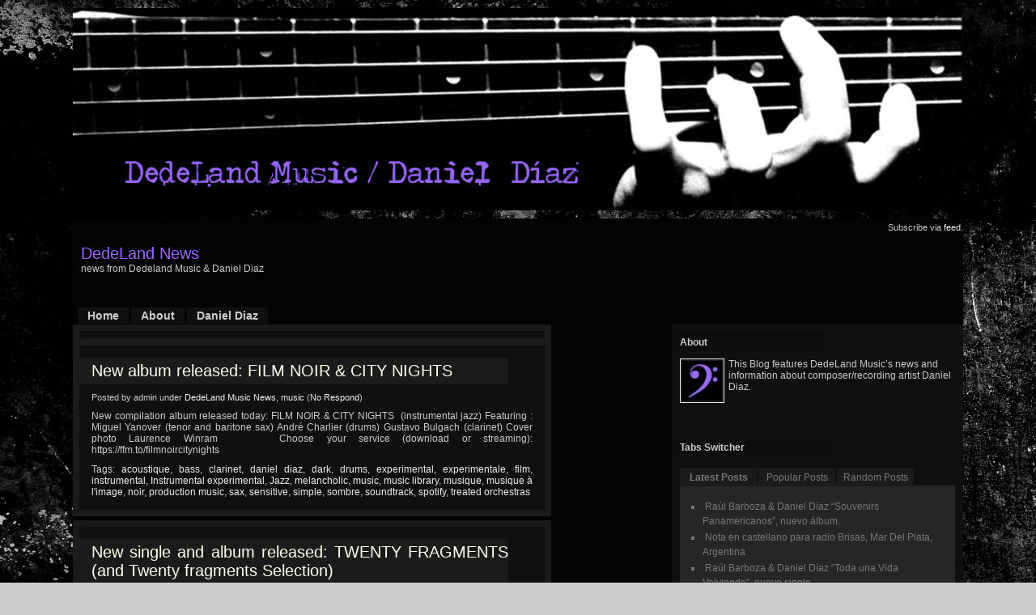

--- FILE ---
content_type: text/html; charset=UTF-8
request_url: http://blog.dedeland.com/tag/melancholic/
body_size: 61815
content:
<!DOCTYPE html PUBLIC "-//W3C//DTD XHTML 1.0 Transitional//EN" "http://www.w3.org/TR/xhtml1/DTD/xhtml1-transitional.dtd">
<html xmlns="http://www.w3.org/1999/xhtml">
<head profile="http://gmpg.org/xfn/11">
<meta http-equiv="Content-Type" content="text/html; charset=UTF-8" />
<title>  melancholic</title>
<meta name="generator" content="WordPress 4.9.3" /> <!-- leave this for stats -->
<link rel="stylesheet" href="http://blog.dedeland.com/wp-content/themes/maze/style.css" type="text/css" media="screen" />
<link rel="alternate" type="application/rss+xml" title="DedeLand News RSS Feed" href="http://blog.dedeland.com/feed/" />
<link rel="pingback" href="http://blog.dedeland.com/xmlrpc.php" />
<link rel="wlwmanifest" type="application/wlwmanifest+xml" href="http://blog.dedeland.com/wp-includes/wlwmanifest.xml" />
<link rel='dns-prefetch' href='//s.w.org' />
<link rel="alternate" type="application/rss+xml" title="DedeLand News &raquo; melancholic Tag Feed" href="http://blog.dedeland.com/tag/melancholic/feed/" />
		<script type="text/javascript">
			window._wpemojiSettings = {"baseUrl":"https:\/\/s.w.org\/images\/core\/emoji\/2.4\/72x72\/","ext":".png","svgUrl":"https:\/\/s.w.org\/images\/core\/emoji\/2.4\/svg\/","svgExt":".svg","source":{"concatemoji":"http:\/\/blog.dedeland.com\/wp-includes\/js\/wp-emoji-release.min.js?ver=4.9.3"}};
			!function(a,b,c){function d(a,b){var c=String.fromCharCode;l.clearRect(0,0,k.width,k.height),l.fillText(c.apply(this,a),0,0);var d=k.toDataURL();l.clearRect(0,0,k.width,k.height),l.fillText(c.apply(this,b),0,0);var e=k.toDataURL();return d===e}function e(a){var b;if(!l||!l.fillText)return!1;switch(l.textBaseline="top",l.font="600 32px Arial",a){case"flag":return!(b=d([55356,56826,55356,56819],[55356,56826,8203,55356,56819]))&&(b=d([55356,57332,56128,56423,56128,56418,56128,56421,56128,56430,56128,56423,56128,56447],[55356,57332,8203,56128,56423,8203,56128,56418,8203,56128,56421,8203,56128,56430,8203,56128,56423,8203,56128,56447]),!b);case"emoji":return b=d([55357,56692,8205,9792,65039],[55357,56692,8203,9792,65039]),!b}return!1}function f(a){var c=b.createElement("script");c.src=a,c.defer=c.type="text/javascript",b.getElementsByTagName("head")[0].appendChild(c)}var g,h,i,j,k=b.createElement("canvas"),l=k.getContext&&k.getContext("2d");for(j=Array("flag","emoji"),c.supports={everything:!0,everythingExceptFlag:!0},i=0;i<j.length;i++)c.supports[j[i]]=e(j[i]),c.supports.everything=c.supports.everything&&c.supports[j[i]],"flag"!==j[i]&&(c.supports.everythingExceptFlag=c.supports.everythingExceptFlag&&c.supports[j[i]]);c.supports.everythingExceptFlag=c.supports.everythingExceptFlag&&!c.supports.flag,c.DOMReady=!1,c.readyCallback=function(){c.DOMReady=!0},c.supports.everything||(h=function(){c.readyCallback()},b.addEventListener?(b.addEventListener("DOMContentLoaded",h,!1),a.addEventListener("load",h,!1)):(a.attachEvent("onload",h),b.attachEvent("onreadystatechange",function(){"complete"===b.readyState&&c.readyCallback()})),g=c.source||{},g.concatemoji?f(g.concatemoji):g.wpemoji&&g.twemoji&&(f(g.twemoji),f(g.wpemoji)))}(window,document,window._wpemojiSettings);
		</script>
		<style type="text/css">
img.wp-smiley,
img.emoji {
	display: inline !important;
	border: none !important;
	box-shadow: none !important;
	height: 1em !important;
	width: 1em !important;
	margin: 0 .07em !important;
	vertical-align: -0.1em !important;
	background: none !important;
	padding: 0 !important;
}
</style>
<link rel='stylesheet' id='fsb-image-css'  href='http://blog.dedeland.com/wp-content/plugins/simple-full-screen-background-image/includes/fullscreen-image.css?ver=4.9.3' type='text/css' media='all' />
<link rel='https://api.w.org/' href='http://blog.dedeland.com/wp-json/' />
<link rel="EditURI" type="application/rsd+xml" title="RSD" href="http://blog.dedeland.com/xmlrpc.php?rsd" />
<link rel="wlwmanifest" type="application/wlwmanifest+xml" href="http://blog.dedeland.com/wp-includes/wlwmanifest.xml" /> 
<meta name="generator" content="WordPress 4.9.3" />

<!-- Facebook Open Graph metatags added by WordPress plugin - Network Publisher. Get it at: http://wordpress.org/extend/plugins/network-publisher/ -->
<meta property="og:site_name" content="DedeLand News" />
<meta property="og:title" content="DedeLand News" />
<meta property="og:url" content="http://blog.dedeland.com" />
<meta property="og:description" content="news from Dedeland Music &amp;amp; Daniel Diaz" />
<meta property="og:type" content="website" />
<meta property="og:locale" content="en_us" />
<!-- End Facebook Open Graph metatags-->

<!-- Google Plus metatags added by WordPress plugin - Network Publisher. Get it at: http://wordpress.org/extend/plugins/network-publisher/ -->
<meta itemprop="name"  content="DedeLand News" />
<meta itemprop="description" content="news from Dedeland Music &amp;amp; Daniel Diaz" />
<meta itemprop="type" content="Article" />
<!-- End Google Plus metatags-->
<script type="text/javascript" src="http://blog.dedeland.com/wp-content/plugins/si-captcha-for-wordpress/captcha/si_captcha.js?ver=1769039308"></script>
<!-- begin SI CAPTCHA Anti-Spam - login/register form style -->
<style type="text/css">
.si_captcha_small { width:175px; height:45px; padding-top:10px; padding-bottom:10px; }
.si_captcha_large { width:250px; height:60px; padding-top:10px; padding-bottom:10px; }
img#si_image_com { border-style:none; margin:0; padding-right:5px; float:left; }
img#si_image_reg { border-style:none; margin:0; padding-right:5px; float:left; }
img#si_image_log { border-style:none; margin:0; padding-right:5px; float:left; }
img#si_image_side_login { border-style:none; margin:0; padding-right:5px; float:left; }
img#si_image_checkout { border-style:none; margin:0; padding-right:5px; float:left; }
img#si_image_jetpack { border-style:none; margin:0; padding-right:5px; float:left; }
img#si_image_bbpress_topic { border-style:none; margin:0; padding-right:5px; float:left; }
.si_captcha_refresh { border-style:none; margin:0; vertical-align:bottom; }
div#si_captcha_input { display:block; padding-top:15px; padding-bottom:5px; }
label#si_captcha_code_label { margin:0; }
input#si_captcha_code_input { width:65px; }
p#si_captcha_code_p { clear: left; padding-top:10px; }
.si-captcha-jetpack-error { color:#DC3232; }
</style>
<!-- end SI CAPTCHA Anti-Spam - login/register form style -->
<!--tab js-->
<script src="http://blog.dedeland.com/wp-content/themes/maze/js/TabbedPanels.js" type="text/javascript"></script>
<!--tab js end-->
</head>

<body>

<div class="headerbanner"><a href="http://www.dedeland.com" target="_blank"><img src="http://legacy.dedeland.com/images/banner%20DDL.jpg" width="1100" height="250"  /></a></div>

<div id="page">
<div id="container">
<!--function code-->
		<!--function code end-->

   

<div id="topmenu">

<div id="feed">
		<a href="http://blog.dedeland.com/feed/"></a> Subscribe via <a href="http://blog.dedeland.com/feed/">feed</a>.
</div>

</div>

    <div id="header">
<div id="title">
		<h1><a href="http://blog.dedeland.com/">DedeLand News</a></h1>
        <h2>news from Dedeland Music &amp; Daniel Diaz</h2>
</div>

	</div>

	<div id="menu">
		<ul>
		<li ><a href="http://blog.dedeland.com">Home</a></li>
        <li class="page_item page-item-2"><a href="http://blog.dedeland.com/about/">About</a></li>
<li class="page_item page-item-694"><a href="http://blog.dedeland.com/daniel-diaz/">Daniel Diaz</a></li>
		</ul>
	</div>


 	<div id="content">	   
	        <div class="arch">
		       </div>

				<div class="post" id="post-1509">

	<h2><a href="http://blog.dedeland.com/2020/10/new-album-released-film-noir-city-nights/" rel="bookmark" title="Permanent Link to New album released:  FILM NOIR &#038; CITY NIGHTS">New album released:  FILM NOIR &#038; CITY NIGHTS</a></h2>

	<div class="descr">
	
	Posted by admin under <a href="http://blog.dedeland.com/category/dedelandmusicnews/" rel="category tag">DedeLand Music News</a>, <a href="http://blog.dedeland.com/category/music/" rel="category tag">music</a> (<a href="http://blog.dedeland.com/2020/10/new-album-released-film-noir-city-nights/#respond">No Respond</a>)
    
    </div><!--end of #descr-->
    
		<div class="entry">

			<p>New compilation album released today: FILM NOIR &amp; CITY NIGHTS  (instrumental jazz) Featuring : Miguel Yanover (tenor and baritone sax) André Charlier (drums) Gustavo Bulgach (clarinet) Cover photo Laurence Winram &nbsp; &nbsp; Choose your service (download or streaming): https://ffm.to/filmnoircitynights &nbsp;</p>

		Tags: <a href="http://blog.dedeland.com/tag/acoustique/" rel="tag">acoustique</a>, <a href="http://blog.dedeland.com/tag/bass/" rel="tag">bass</a>, <a href="http://blog.dedeland.com/tag/clarinet/" rel="tag">clarinet</a>, <a href="http://blog.dedeland.com/tag/daniel-diaz/" rel="tag">daniel diaz</a>, <a href="http://blog.dedeland.com/tag/dark/" rel="tag">dark</a>, <a href="http://blog.dedeland.com/tag/drums/" rel="tag">drums</a>, <a href="http://blog.dedeland.com/tag/experimental/" rel="tag">experimental</a>, <a href="http://blog.dedeland.com/tag/experimentale/" rel="tag">experimentale</a>, <a href="http://blog.dedeland.com/tag/film/" rel="tag">film</a>, <a href="http://blog.dedeland.com/tag/instrumental/" rel="tag">instrumental</a>, <a href="http://blog.dedeland.com/tag/instrumental-experimental/" rel="tag">Instrumental experimental</a>, <a href="http://blog.dedeland.com/tag/jazz/" rel="tag">Jazz</a>, <a href="http://blog.dedeland.com/tag/melancholic/" rel="tag">melancholic</a>, <a href="http://blog.dedeland.com/tag/music/" rel="tag">music</a>, <a href="http://blog.dedeland.com/tag/music-library/" rel="tag">music library</a>, <a href="http://blog.dedeland.com/tag/musique/" rel="tag">musique</a>, <a href="http://blog.dedeland.com/tag/musique-a-limage/" rel="tag">musique à l'image</a>, <a href="http://blog.dedeland.com/tag/noir/" rel="tag">noir</a>, <a href="http://blog.dedeland.com/tag/production-music/" rel="tag">production music</a>, <a href="http://blog.dedeland.com/tag/sax/" rel="tag">sax</a>, <a href="http://blog.dedeland.com/tag/sensitive/" rel="tag">sensitive</a>, <a href="http://blog.dedeland.com/tag/simple/" rel="tag">simple</a>, <a href="http://blog.dedeland.com/tag/sombre/" rel="tag">sombre</a>, <a href="http://blog.dedeland.com/tag/soundtrack/" rel="tag">soundtrack</a>, <a href="http://blog.dedeland.com/tag/spotify/" rel="tag">spotify</a>, <a href="http://blog.dedeland.com/tag/treated-orchestras/" rel="tag">treated orchestras</a> 		
        </div><!--end of .entry-->
        

	</div><!--end of .post-->
    				<div class="post" id="post-1459">

	<h2><a href="http://blog.dedeland.com/2020/08/new-single-and-album-released-twenty-fragments-and-twenty-fragments-selection/" rel="bookmark" title="Permanent Link to New single and album released: TWENTY FRAGMENTS (and Twenty fragments Selection)">New single and album released: TWENTY FRAGMENTS (and Twenty fragments Selection)</a></h2>

	<div class="descr">
	
	Posted by admin under <a href="http://blog.dedeland.com/category/dedelandmusicnews/" rel="category tag">DedeLand Music News</a>, <a href="http://blog.dedeland.com/category/music/" rel="category tag">music</a> (<a href="http://blog.dedeland.com/2020/08/new-single-and-album-released-twenty-fragments-and-twenty-fragments-selection/#respond">No Respond</a>)
    
    </div><!--end of #descr-->
    
		<div class="entry">

			<p>New experimental-instrumental single released today: TWENTY FRAGMENTS (and Twenty fragments Selection)  (experimental acoustic) Choose your service (download or streaming): https://ffm.to/20fragments &nbsp; and Twenty fragments Selection (a single track with a mix of several fragments) &nbsp; &nbsp; Acoustic piano, charango, ronroco, fretless bass, treated orchestras, muted piano, soundscapes. &nbsp;</p>

		Tags: <a href="http://blog.dedeland.com/tag/20x20/" rel="tag">20x20</a>, <a href="http://blog.dedeland.com/tag/abstract/" rel="tag">abstract</a>, <a href="http://blog.dedeland.com/tag/acoustic-piano/" rel="tag">Acoustic piano</a>, <a href="http://blog.dedeland.com/tag/acoustique/" rel="tag">acoustique</a>, <a href="http://blog.dedeland.com/tag/argentina/" rel="tag">argentina</a>, <a href="http://blog.dedeland.com/tag/charango/" rel="tag">charango</a>, <a href="http://blog.dedeland.com/tag/daniel-diaz/" rel="tag">daniel diaz</a>, <a href="http://blog.dedeland.com/tag/dark/" rel="tag">dark</a>, <a href="http://blog.dedeland.com/tag/experimental/" rel="tag">experimental</a>, <a href="http://blog.dedeland.com/tag/experimentale/" rel="tag">experimentale</a>, <a href="http://blog.dedeland.com/tag/fretless-bass/" rel="tag">fretless bass</a>, <a href="http://blog.dedeland.com/tag/impresionista/" rel="tag">impresionista</a>, <a href="http://blog.dedeland.com/tag/impressionist/" rel="tag">impressionist</a>, <a href="http://blog.dedeland.com/tag/instrumental/" rel="tag">instrumental</a>, <a href="http://blog.dedeland.com/tag/instrumental-experimental/" rel="tag">Instrumental experimental</a>, <a href="http://blog.dedeland.com/tag/melancholic/" rel="tag">melancholic</a>, <a href="http://blog.dedeland.com/tag/music/" rel="tag">music</a>, <a href="http://blog.dedeland.com/tag/music-library/" rel="tag">music library</a>, <a href="http://blog.dedeland.com/tag/musique/" rel="tag">musique</a>, <a href="http://blog.dedeland.com/tag/musique-a-limage/" rel="tag">musique à l'image</a>, <a href="http://blog.dedeland.com/tag/neoclassical/" rel="tag">neoclassical</a>, <a href="http://blog.dedeland.com/tag/new-single/" rel="tag">new single</a>, <a href="http://blog.dedeland.com/tag/piano/" rel="tag">piano</a>, <a href="http://blog.dedeland.com/tag/pianos/" rel="tag">pianos</a>, <a href="http://blog.dedeland.com/tag/production-music/" rel="tag">production music</a>, <a href="http://blog.dedeland.com/tag/ronroco/" rel="tag">ronroco</a>, <a href="http://blog.dedeland.com/tag/sensitive/" rel="tag">sensitive</a>, <a href="http://blog.dedeland.com/tag/simple/" rel="tag">simple</a>, <a href="http://blog.dedeland.com/tag/sombre/" rel="tag">sombre</a>, <a href="http://blog.dedeland.com/tag/soundscapes/" rel="tag">soundscapes.</a>, <a href="http://blog.dedeland.com/tag/soundtrack/" rel="tag">soundtrack</a>, <a href="http://blog.dedeland.com/tag/spotify/" rel="tag">spotify</a>, <a href="http://blog.dedeland.com/tag/treated-orchestras/" rel="tag">treated orchestras</a> 		
        </div><!--end of .entry-->
        

	</div><!--end of .post-->
    				<div class="post" id="post-1453">

	<h2><a href="http://blog.dedeland.com/2020/08/new-single-released-proto-chanson-caverneuse-et-luisante-quasi-optimiste/" rel="bookmark" title="Permanent Link to New single released:  Proto-chanson caverneuse et luisante, quasi-optimiste">New single released:  Proto-chanson caverneuse et luisante, quasi-optimiste</a></h2>

	<div class="descr">
	
	Posted by admin under <a href="http://blog.dedeland.com/category/dedelandmusicnews/" rel="category tag">DedeLand Music News</a>, <a href="http://blog.dedeland.com/category/music/" rel="category tag">music</a> (<a href="http://blog.dedeland.com/2020/08/new-single-released-proto-chanson-caverneuse-et-luisante-quasi-optimiste/#respond">No Respond</a>)
    
    </div><!--end of #descr-->
    
		<div class="entry">

			<p>New experimental-instrumental single released today: Proto-chanson caverneuse et luisante, quasi-optimiste  (experimental acoustic) Choose your service (download or streaming): https://ffm.to/protochanson &nbsp; Acoustic piano, glass instruments, soundscapes. &nbsp;</p>

		Tags: <a href="http://blog.dedeland.com/tag/abstract/" rel="tag">abstract</a>, <a href="http://blog.dedeland.com/tag/acoustique/" rel="tag">acoustique</a>, <a href="http://blog.dedeland.com/tag/argentina/" rel="tag">argentina</a>, <a href="http://blog.dedeland.com/tag/daniel-diaz/" rel="tag">daniel diaz</a>, <a href="http://blog.dedeland.com/tag/dark/" rel="tag">dark</a>, <a href="http://blog.dedeland.com/tag/experimental/" rel="tag">experimental</a>, <a href="http://blog.dedeland.com/tag/experimentale/" rel="tag">experimentale</a>, <a href="http://blog.dedeland.com/tag/impresionista/" rel="tag">impresionista</a>, <a href="http://blog.dedeland.com/tag/impressionist/" rel="tag">impressionist</a>, <a href="http://blog.dedeland.com/tag/instrumental/" rel="tag">instrumental</a>, <a href="http://blog.dedeland.com/tag/instrumental-experimental/" rel="tag">Instrumental experimental</a>, <a href="http://blog.dedeland.com/tag/melancholic/" rel="tag">melancholic</a>, <a href="http://blog.dedeland.com/tag/music/" rel="tag">music</a>, <a href="http://blog.dedeland.com/tag/music-library/" rel="tag">music library</a>, <a href="http://blog.dedeland.com/tag/musique/" rel="tag">musique</a>, <a href="http://blog.dedeland.com/tag/musique-a-limage/" rel="tag">musique à l'image</a>, <a href="http://blog.dedeland.com/tag/neoclassical/" rel="tag">neoclassical</a>, <a href="http://blog.dedeland.com/tag/new-single/" rel="tag">new single</a>, <a href="http://blog.dedeland.com/tag/piano/" rel="tag">piano</a>, <a href="http://blog.dedeland.com/tag/pianos/" rel="tag">pianos</a>, <a href="http://blog.dedeland.com/tag/production-music/" rel="tag">production music</a>, <a href="http://blog.dedeland.com/tag/sensitive/" rel="tag">sensitive</a>, <a href="http://blog.dedeland.com/tag/simple/" rel="tag">simple</a>, <a href="http://blog.dedeland.com/tag/sombre/" rel="tag">sombre</a>, <a href="http://blog.dedeland.com/tag/soundtrack/" rel="tag">soundtrack</a>, <a href="http://blog.dedeland.com/tag/spotify/" rel="tag">spotify</a> 		
        </div><!--end of .entry-->
        

	</div><!--end of .post-->
    				<div class="post" id="post-1449">

	<h2><a href="http://blog.dedeland.com/2020/07/new-single-released-interlude-ushuaia-buenos-aires-feat-o-manoury-bandoneon/" rel="bookmark" title="Permanent Link to New single released:  Interlude Ushuaia Buenos Aires (feat O. Manoury, bandoneon)">New single released:  Interlude Ushuaia Buenos Aires (feat O. Manoury, bandoneon)</a></h2>

	<div class="descr">
	
	Posted by admin under <a href="http://blog.dedeland.com/category/dedelandmusicnews/" rel="category tag">DedeLand Music News</a>, <a href="http://blog.dedeland.com/category/music/" rel="category tag">music</a> (<a href="http://blog.dedeland.com/2020/07/new-single-released-interlude-ushuaia-buenos-aires-feat-o-manoury-bandoneon/#respond">No Respond</a>)
    
    </div><!--end of #descr-->
    
		<div class="entry">

			<p>New Argentinian simple soundscape single released today: Interlude Ushuaia Buenos Aires (instrumental acoustic) b/w When Robots Cry in Buenos Aires (experimental treated version of the same source recording) &nbsp; Spotify:</p>

		Tags: <a href="http://blog.dedeland.com/tag/argentina/" rel="tag">argentina</a>, <a href="http://blog.dedeland.com/tag/ballad/" rel="tag">ballad</a>, <a href="http://blog.dedeland.com/tag/bandoneon/" rel="tag">bandoneon</a>, <a href="http://blog.dedeland.com/tag/experimental/" rel="tag">experimental</a>, <a href="http://blog.dedeland.com/tag/experimentale/" rel="tag">experimentale</a>, <a href="http://blog.dedeland.com/tag/instrumental/" rel="tag">instrumental</a>, <a href="http://blog.dedeland.com/tag/instrumental-experimental/" rel="tag">Instrumental experimental</a>, <a href="http://blog.dedeland.com/tag/manoury/" rel="tag">manoury</a>, <a href="http://blog.dedeland.com/tag/melancholic/" rel="tag">melancholic</a>, <a href="http://blog.dedeland.com/tag/music/" rel="tag">music</a>, <a href="http://blog.dedeland.com/tag/music-library/" rel="tag">music library</a>, <a href="http://blog.dedeland.com/tag/musica-electro-acustica/" rel="tag">musica electro acustica</a>, <a href="http://blog.dedeland.com/tag/musique/" rel="tag">musique</a>, <a href="http://blog.dedeland.com/tag/musique-a-limage/" rel="tag">musique à l'image</a>, <a href="http://blog.dedeland.com/tag/new-single/" rel="tag">new single</a>, <a href="http://blog.dedeland.com/tag/production-music/" rel="tag">production music</a>, <a href="http://blog.dedeland.com/tag/sensitive/" rel="tag">sensitive</a>, <a href="http://blog.dedeland.com/tag/soprano/" rel="tag">soprano</a>, <a href="http://blog.dedeland.com/tag/soundtrack/" rel="tag">soundtrack</a>, <a href="http://blog.dedeland.com/tag/spotify/" rel="tag">spotify</a>, <a href="http://blog.dedeland.com/tag/zamba/" rel="tag">zamba</a> 		
        </div><!--end of .entry-->
        

	</div><!--end of .post-->
    				<div class="post" id="post-1446">

	<h2><a href="http://blog.dedeland.com/2020/07/new-single-released-blues-13-feat-m-yanover-sax/" rel="bookmark" title="Permanent Link to New single released:  Blues 13 (feat M. Yanover, sax)">New single released:  Blues 13 (feat M. Yanover, sax)</a></h2>

	<div class="descr">
	
	Posted by admin under <a href="http://blog.dedeland.com/category/dedelandmusicnews/" rel="category tag">DedeLand Music News</a>, <a href="http://blog.dedeland.com/category/music/" rel="category tag">music</a> (<a href="http://blog.dedeland.com/2020/07/new-single-released-blues-13-feat-m-yanover-sax/#respond">No Respond</a>)
    
    </div><!--end of #descr-->
    
		<div class="entry">

			<p>New Argentinian jazzy zamba single released today: Blues 13 (instrumental jazz) &nbsp; Choose your service (download or streaming):  https://ffm.to/blues-13 Spotify: &nbsp; Composed by Daniel Diaz  in Buenos Aires, 13 March 1995,  sheet music lost and found 25 years later in Paris, France where it was recorded for the first time: Daniel Diaz: upright bass, electric [&hellip;]</p>

		Tags: <a href="http://blog.dedeland.com/tag/argentina/" rel="tag">argentina</a>, <a href="http://blog.dedeland.com/tag/ballad/" rel="tag">ballad</a>, <a href="http://blog.dedeland.com/tag/experimental/" rel="tag">experimental</a>, <a href="http://blog.dedeland.com/tag/experimentale/" rel="tag">experimentale</a>, <a href="http://blog.dedeland.com/tag/fusion/" rel="tag">fusion</a>, <a href="http://blog.dedeland.com/tag/instrumental/" rel="tag">instrumental</a>, <a href="http://blog.dedeland.com/tag/instrumental-experimental/" rel="tag">Instrumental experimental</a>, <a href="http://blog.dedeland.com/tag/jazz/" rel="tag">Jazz</a>, <a href="http://blog.dedeland.com/tag/melancholic/" rel="tag">melancholic</a>, <a href="http://blog.dedeland.com/tag/miguel/" rel="tag">miguel</a>, <a href="http://blog.dedeland.com/tag/music/" rel="tag">music</a>, <a href="http://blog.dedeland.com/tag/music-library/" rel="tag">music library</a>, <a href="http://blog.dedeland.com/tag/musica-electro-acustica/" rel="tag">musica electro acustica</a>, <a href="http://blog.dedeland.com/tag/musique/" rel="tag">musique</a>, <a href="http://blog.dedeland.com/tag/musique-a-limage/" rel="tag">musique à l'image</a>, <a href="http://blog.dedeland.com/tag/new-single/" rel="tag">new single</a>, <a href="http://blog.dedeland.com/tag/production-music/" rel="tag">production music</a>, <a href="http://blog.dedeland.com/tag/sax/" rel="tag">sax</a>, <a href="http://blog.dedeland.com/tag/sensitive/" rel="tag">sensitive</a>, <a href="http://blog.dedeland.com/tag/soprano/" rel="tag">soprano</a>, <a href="http://blog.dedeland.com/tag/soundtrack/" rel="tag">soundtrack</a>, <a href="http://blog.dedeland.com/tag/spotify/" rel="tag">spotify</a>, <a href="http://blog.dedeland.com/tag/ukelele/" rel="tag">ukelele</a>, <a href="http://blog.dedeland.com/tag/yanover/" rel="tag">yanover</a>, <a href="http://blog.dedeland.com/tag/zamba/" rel="tag">zamba</a> 		
        </div><!--end of .entry-->
        

	</div><!--end of .post-->
    				<div class="post" id="post-1443">

	<h2><a href="http://blog.dedeland.com/2020/07/new-ep-released-into-the-dark-places-6-track-instrumental/" rel="bookmark" title="Permanent Link to New EP released:  INTO THE DARK PLACES (6 track instrumental">New EP released:  INTO THE DARK PLACES (6 track instrumental</a></h2>

	<div class="descr">
	
	Posted by admin under <a href="http://blog.dedeland.com/category/dedelandmusicnews/" rel="category tag">DedeLand Music News</a>, <a href="http://blog.dedeland.com/category/music/" rel="category tag">music</a> (<a href="http://blog.dedeland.com/2020/07/new-ep-released-into-the-dark-places-6-track-instrumental/#respond">No Respond</a>)
    
    </div><!--end of #descr-->
    
		<div class="entry">

			<p>New 6 track EP. Electro-acoustic instrumental dark jazz, urban soundscapes and soundtrack themes. Released today: INTO THE DARK PLACES   Composed and performed by DD, Guitars, Electric basses, Upright basses, Drums, Hammond organ, Piano. feat. Miguel Yanover (soprano sax) &nbsp; Choose your service (download or streaming): https://ffm.to/intothedarkplaces &nbsp; Photo by Paul Hosefros (C) &nbsp; &nbsp;</p>

		Tags: <a href="http://blog.dedeland.com/tag/argentina/" rel="tag">argentina</a>, <a href="http://blog.dedeland.com/tag/daniel-diaz/" rel="tag">daniel diaz</a>, <a href="http://blog.dedeland.com/tag/dark/" rel="tag">dark</a>, <a href="http://blog.dedeland.com/tag/ep/" rel="tag">EP</a>, <a href="http://blog.dedeland.com/tag/experimental/" rel="tag">experimental</a>, <a href="http://blog.dedeland.com/tag/experimentale/" rel="tag">experimentale</a>, <a href="http://blog.dedeland.com/tag/guitar/" rel="tag">Guitar</a>, <a href="http://blog.dedeland.com/tag/instrumental/" rel="tag">instrumental</a>, <a href="http://blog.dedeland.com/tag/instrumental-experimental/" rel="tag">Instrumental experimental</a>, <a href="http://blog.dedeland.com/tag/jazz/" rel="tag">Jazz</a>, <a href="http://blog.dedeland.com/tag/melancholic/" rel="tag">melancholic</a>, <a href="http://blog.dedeland.com/tag/music/" rel="tag">music</a>, <a href="http://blog.dedeland.com/tag/music-library/" rel="tag">music library</a>, <a href="http://blog.dedeland.com/tag/musica-electro-acustica/" rel="tag">musica electro acustica</a>, <a href="http://blog.dedeland.com/tag/musique/" rel="tag">musique</a>, <a href="http://blog.dedeland.com/tag/musique-a-limage/" rel="tag">musique à l'image</a>, <a href="http://blog.dedeland.com/tag/new-ep/" rel="tag">new EP</a>, <a href="http://blog.dedeland.com/tag/nouveau-ep/" rel="tag">nouveau EP</a>, <a href="http://blog.dedeland.com/tag/palces/" rel="tag">palces</a>, <a href="http://blog.dedeland.com/tag/piano/" rel="tag">piano</a>, <a href="http://blog.dedeland.com/tag/production-music/" rel="tag">production music</a>, <a href="http://blog.dedeland.com/tag/sax/" rel="tag">sax</a>, <a href="http://blog.dedeland.com/tag/sensitive/" rel="tag">sensitive</a>, <a href="http://blog.dedeland.com/tag/sombre/" rel="tag">sombre</a>, <a href="http://blog.dedeland.com/tag/soundtrack/" rel="tag">soundtrack</a>, <a href="http://blog.dedeland.com/tag/spotify/" rel="tag">spotify</a> 		
        </div><!--end of .entry-->
        

	</div><!--end of .post-->
    				<div class="post" id="post-1438">

	<h2><a href="http://blog.dedeland.com/2020/06/new-single-released-treinta-anos/" rel="bookmark" title="Permanent Link to New single released:  Treinta Años">New single released:  Treinta Años</a></h2>

	<div class="descr">
	
	Posted by admin under <a href="http://blog.dedeland.com/category/dedelandmusicnews/" rel="category tag">DedeLand Music News</a>, <a href="http://blog.dedeland.com/category/music/" rel="category tag">music</a> (<a href="http://blog.dedeland.com/2020/06/new-single-released-treinta-anos/#respond">No Respond</a>)
    
    </div><!--end of #descr-->
    
		<div class="entry">

			<p>New experimental-instrumental single released today: TREINTA AÑOS (experimental electric sensitive) Choose your service (download or streaming): https://ffm.to/rpvrm0k Composed and performed by DD, January 2020 Electric guitars (clean stratocaster) Music box samples Slide guitars (Epiphone Casino) Vibraphone Acoustic piano Analogue synths Upright bass Music for this haiku: &#8220;not heard my breath in years. breathe&#8221; Poem by [&hellip;]</p>

		Tags: <a href="http://blog.dedeland.com/tag/abstract/" rel="tag">abstract</a>, <a href="http://blog.dedeland.com/tag/acoustique/" rel="tag">acoustique</a>, <a href="http://blog.dedeland.com/tag/argentina/" rel="tag">argentina</a>, <a href="http://blog.dedeland.com/tag/daniel-diaz/" rel="tag">daniel diaz</a>, <a href="http://blog.dedeland.com/tag/dark/" rel="tag">dark</a>, <a href="http://blog.dedeland.com/tag/electric-guitar/" rel="tag">electric guitar</a>, <a href="http://blog.dedeland.com/tag/experimental/" rel="tag">experimental</a>, <a href="http://blog.dedeland.com/tag/experimentale/" rel="tag">experimentale</a>, <a href="http://blog.dedeland.com/tag/instrumental/" rel="tag">instrumental</a>, <a href="http://blog.dedeland.com/tag/instrumental-experimental/" rel="tag">Instrumental experimental</a>, <a href="http://blog.dedeland.com/tag/melancholic/" rel="tag">melancholic</a>, <a href="http://blog.dedeland.com/tag/music/" rel="tag">music</a>, <a href="http://blog.dedeland.com/tag/music-library/" rel="tag">music library</a>, <a href="http://blog.dedeland.com/tag/musique/" rel="tag">musique</a>, <a href="http://blog.dedeland.com/tag/musique-a-limage/" rel="tag">musique à l'image</a>, <a href="http://blog.dedeland.com/tag/naif/" rel="tag">naif</a>, <a href="http://blog.dedeland.com/tag/naive/" rel="tag">naive</a>, <a href="http://blog.dedeland.com/tag/new-single/" rel="tag">new single</a>, <a href="http://blog.dedeland.com/tag/piano/" rel="tag">piano</a>, <a href="http://blog.dedeland.com/tag/pianos/" rel="tag">pianos</a>, <a href="http://blog.dedeland.com/tag/production-music/" rel="tag">production music</a>, <a href="http://blog.dedeland.com/tag/sensitive/" rel="tag">sensitive</a>, <a href="http://blog.dedeland.com/tag/simple/" rel="tag">simple</a>, <a href="http://blog.dedeland.com/tag/sombre/" rel="tag">sombre</a>, <a href="http://blog.dedeland.com/tag/soundtrack/" rel="tag">soundtrack</a>, <a href="http://blog.dedeland.com/tag/spotify/" rel="tag">spotify</a>, <a href="http://blog.dedeland.com/tag/stratocaster/" rel="tag">stratocaster</a> 		
        </div><!--end of .entry-->
        

	</div><!--end of .post-->
    				<div class="post" id="post-1435">

	<h2><a href="http://blog.dedeland.com/2020/06/new-single-released-algorithmic-permutations-in-black-and-white/" rel="bookmark" title="Permanent Link to New single released:  Algorithmic Permutations in Black and White">New single released:  Algorithmic Permutations in Black and White</a></h2>

	<div class="descr">
	
	Posted by admin under <a href="http://blog.dedeland.com/category/dedelandmusicnews/" rel="category tag">DedeLand Music News</a>, <a href="http://blog.dedeland.com/category/music/" rel="category tag">music</a> (<a href="http://blog.dedeland.com/2020/06/new-single-released-algorithmic-permutations-in-black-and-white/#respond">No Respond</a>)
    
    </div><!--end of #descr-->
    
		<div class="entry">

			<p>New experimental-instrumental single released today: Algorithmic Permutations in Black and White (experimental acoustic) Choose your service (download or streaming): https://ffm.to/anddvgj &nbsp; Acoustic pianos, soundscapes. &nbsp;</p>

		Tags: <a href="http://blog.dedeland.com/tag/abstract/" rel="tag">abstract</a>, <a href="http://blog.dedeland.com/tag/acoustique/" rel="tag">acoustique</a>, <a href="http://blog.dedeland.com/tag/argentina/" rel="tag">argentina</a>, <a href="http://blog.dedeland.com/tag/daniel-diaz/" rel="tag">daniel diaz</a>, <a href="http://blog.dedeland.com/tag/dark/" rel="tag">dark</a>, <a href="http://blog.dedeland.com/tag/experimental/" rel="tag">experimental</a>, <a href="http://blog.dedeland.com/tag/experimentale/" rel="tag">experimentale</a>, <a href="http://blog.dedeland.com/tag/instrumental/" rel="tag">instrumental</a>, <a href="http://blog.dedeland.com/tag/instrumental-experimental/" rel="tag">Instrumental experimental</a>, <a href="http://blog.dedeland.com/tag/melancholic/" rel="tag">melancholic</a>, <a href="http://blog.dedeland.com/tag/music/" rel="tag">music</a>, <a href="http://blog.dedeland.com/tag/music-library/" rel="tag">music library</a>, <a href="http://blog.dedeland.com/tag/musique/" rel="tag">musique</a>, <a href="http://blog.dedeland.com/tag/musique-a-limage/" rel="tag">musique à l'image</a>, <a href="http://blog.dedeland.com/tag/new-single/" rel="tag">new single</a>, <a href="http://blog.dedeland.com/tag/piano/" rel="tag">piano</a>, <a href="http://blog.dedeland.com/tag/pianos/" rel="tag">pianos</a>, <a href="http://blog.dedeland.com/tag/production-music/" rel="tag">production music</a>, <a href="http://blog.dedeland.com/tag/sensitive/" rel="tag">sensitive</a>, <a href="http://blog.dedeland.com/tag/simple/" rel="tag">simple</a>, <a href="http://blog.dedeland.com/tag/sombre/" rel="tag">sombre</a>, <a href="http://blog.dedeland.com/tag/soundtrack/" rel="tag">soundtrack</a>, <a href="http://blog.dedeland.com/tag/spotify/" rel="tag">spotify</a> 		
        </div><!--end of .entry-->
        

	</div><!--end of .post-->
    				<div class="post" id="post-1430">

	<h2><a href="http://blog.dedeland.com/2020/05/new-single-released-el-gran-norte/" rel="bookmark" title="Permanent Link to New single released:  El Gran Norte">New single released:  El Gran Norte</a></h2>

	<div class="descr">
	
	Posted by admin under <a href="http://blog.dedeland.com/category/dedelandmusicnews/" rel="category tag">DedeLand Music News</a>, <a href="http://blog.dedeland.com/category/music/" rel="category tag">music</a> (<a href="http://blog.dedeland.com/2020/05/new-single-released-el-gran-norte/#respond">No Respond</a>)
    
    </div><!--end of #descr-->
    
		<div class="entry">

			<p>New experimental-instrumental single released today: EL GRAN SUR, panoramic, South American melodic soundscape with strings and bandoneon. Choose your service (download or streaming): https://ffm.to/yzy47j7   New single released today, a recording i made with Olivier Manoury (bandoneon) for a film project years ago, reworked and expanded using my multiple bowed upright basses) Photo: Jonas Wurster [&hellip;]</p>

		Tags: <a href="http://blog.dedeland.com/tag/abstract/" rel="tag">abstract</a>, <a href="http://blog.dedeland.com/tag/acoustique/" rel="tag">acoustique</a>, <a href="http://blog.dedeland.com/tag/argentina/" rel="tag">argentina</a>, <a href="http://blog.dedeland.com/tag/bandoneon/" rel="tag">bandoneon</a>, <a href="http://blog.dedeland.com/tag/daniel-diaz/" rel="tag">daniel diaz</a>, <a href="http://blog.dedeland.com/tag/dark/" rel="tag">dark</a>, <a href="http://blog.dedeland.com/tag/experimental/" rel="tag">experimental</a>, <a href="http://blog.dedeland.com/tag/experimentale/" rel="tag">experimentale</a>, <a href="http://blog.dedeland.com/tag/instrumental/" rel="tag">instrumental</a>, <a href="http://blog.dedeland.com/tag/instrumental-experimental/" rel="tag">Instrumental experimental</a>, <a href="http://blog.dedeland.com/tag/jonas-wurster/" rel="tag">Jonas Wurster</a>, <a href="http://blog.dedeland.com/tag/manoury/" rel="tag">manoury</a>, <a href="http://blog.dedeland.com/tag/melancholic/" rel="tag">melancholic</a>, <a href="http://blog.dedeland.com/tag/music/" rel="tag">music</a>, <a href="http://blog.dedeland.com/tag/music-library/" rel="tag">music library</a>, <a href="http://blog.dedeland.com/tag/musica-electro-acustica/" rel="tag">musica electro acustica</a>, <a href="http://blog.dedeland.com/tag/musique/" rel="tag">musique</a>, <a href="http://blog.dedeland.com/tag/musique-a-limage/" rel="tag">musique à l'image</a>, <a href="http://blog.dedeland.com/tag/new-single/" rel="tag">new single</a>, <a href="http://blog.dedeland.com/tag/patagonia/" rel="tag">patagonia</a>, <a href="http://blog.dedeland.com/tag/production-music/" rel="tag">production music</a>, <a href="http://blog.dedeland.com/tag/sensitive/" rel="tag">sensitive</a>, <a href="http://blog.dedeland.com/tag/simple/" rel="tag">simple</a>, <a href="http://blog.dedeland.com/tag/sombre/" rel="tag">sombre</a>, <a href="http://blog.dedeland.com/tag/soundtrack/" rel="tag">soundtrack</a>, <a href="http://blog.dedeland.com/tag/spotify/" rel="tag">spotify</a> 		
        </div><!--end of .entry-->
        

	</div><!--end of .post-->
    				<div class="post" id="post-1432">

	<h2><a href="http://blog.dedeland.com/2020/05/new-single-released-orchestral-soundscapes-6-track-instrumental-ep/" rel="bookmark" title="Permanent Link to New EP released:  ORCHESTRAL SOUNDSCAPES (6 track instrumental EP)">New EP released:  ORCHESTRAL SOUNDSCAPES (6 track instrumental EP)</a></h2>

	<div class="descr">
	
	Posted by admin under <a href="http://blog.dedeland.com/category/dedelandmusicnews/" rel="category tag">DedeLand Music News</a>, <a href="http://blog.dedeland.com/category/music/" rel="category tag">music</a> (<a href="http://blog.dedeland.com/2020/05/new-single-released-orchestral-soundscapes-6-track-instrumental-ep/#respond">No Respond</a>)
    
    </div><!--end of #descr-->
    
		<div class="entry">

			<p>New New 6 track EP. Electro-acoustic instrumental experimental. Released today: ORCHESTRAL SOUNDSCAPES   Composed and performed by DD, Cello, Upright basses, samples: strings and brass feat. Gustavo Bulgach (clarinet)  and Damien Jarry (cello) Choose your service (download or streaming): https://ffm.to/kxvxldd Photo by DD &nbsp; &nbsp; &nbsp;</p>

		Tags: <a href="http://blog.dedeland.com/tag/abstract/" rel="tag">abstract</a>, <a href="http://blog.dedeland.com/tag/acoustic/" rel="tag">acoustic</a>, <a href="http://blog.dedeland.com/tag/acoustique/" rel="tag">acoustique</a>, <a href="http://blog.dedeland.com/tag/acustico/" rel="tag">acustico</a>, <a href="http://blog.dedeland.com/tag/argentina/" rel="tag">argentina</a>, <a href="http://blog.dedeland.com/tag/bulgach/" rel="tag">bulgach</a>, <a href="http://blog.dedeland.com/tag/cello/" rel="tag">cello</a>, <a href="http://blog.dedeland.com/tag/clarinet/" rel="tag">clarinet</a>, <a href="http://blog.dedeland.com/tag/damien/" rel="tag">damien</a>, <a href="http://blog.dedeland.com/tag/damien-jarry/" rel="tag">damien jarry</a>, <a href="http://blog.dedeland.com/tag/daniel-diaz/" rel="tag">daniel diaz</a>, <a href="http://blog.dedeland.com/tag/dark/" rel="tag">dark</a>, <a href="http://blog.dedeland.com/tag/ep/" rel="tag">EP</a>, <a href="http://blog.dedeland.com/tag/experimental/" rel="tag">experimental</a>, <a href="http://blog.dedeland.com/tag/experimentale/" rel="tag">experimentale</a>, <a href="http://blog.dedeland.com/tag/instrumental/" rel="tag">instrumental</a>, <a href="http://blog.dedeland.com/tag/instrumental-experimental/" rel="tag">Instrumental experimental</a>, <a href="http://blog.dedeland.com/tag/jarry/" rel="tag">jarry</a>, <a href="http://blog.dedeland.com/tag/melancholic/" rel="tag">melancholic</a>, <a href="http://blog.dedeland.com/tag/music/" rel="tag">music</a>, <a href="http://blog.dedeland.com/tag/music-library/" rel="tag">music library</a>, <a href="http://blog.dedeland.com/tag/musica-electro-acustica/" rel="tag">musica electro acustica</a>, <a href="http://blog.dedeland.com/tag/musique/" rel="tag">musique</a>, <a href="http://blog.dedeland.com/tag/musique-a-limage/" rel="tag">musique à l'image</a>, <a href="http://blog.dedeland.com/tag/new-ep/" rel="tag">new EP</a>, <a href="http://blog.dedeland.com/tag/new-single/" rel="tag">new single</a>, <a href="http://blog.dedeland.com/tag/nouveau-ep/" rel="tag">nouveau EP</a>, <a href="http://blog.dedeland.com/tag/piano/" rel="tag">piano</a>, <a href="http://blog.dedeland.com/tag/production-music/" rel="tag">production music</a>, <a href="http://blog.dedeland.com/tag/sensitive/" rel="tag">sensitive</a>, <a href="http://blog.dedeland.com/tag/simple/" rel="tag">simple</a>, <a href="http://blog.dedeland.com/tag/sombre/" rel="tag">sombre</a>, <a href="http://blog.dedeland.com/tag/sonicouture/" rel="tag">sonicouture</a>, <a href="http://blog.dedeland.com/tag/soundtrack/" rel="tag">soundtrack</a>, <a href="http://blog.dedeland.com/tag/spotify/" rel="tag">spotify</a>, <a href="http://blog.dedeland.com/tag/synthesisers/" rel="tag">Synthesisers</a>, <a href="http://blog.dedeland.com/tag/violoncelle/" rel="tag">violoncelle</a>, <a href="http://blog.dedeland.com/tag/violoncello/" rel="tag">violoncello</a> 		
        </div><!--end of .entry-->
        

	</div><!--end of .post-->
    		
            <div class="pagination">
                <div class="prev-page"><a href="http://blog.dedeland.com/tag/melancholic/page/2/" >&laquo; Older Entries</a></div>
                <div class="next-page"></div>
            </div>

	    
</div>

<div id="sidebar">
<div id="s_top">

                    	        	<div id="about_box">
            	<h2>About</h2>
            	<p><img alt='' src='http://1.gravatar.com/avatar/daa7579e051e60e634eda1ff6b381d9c?s=56&#038;r=g' srcset='http://1.gravatar.com/avatar/daa7579e051e60e634eda1ff6b381d9c?s=112&#038;r=g 2x' class='avatar avatar-56 photo' height='56' width='56' />This Blog features DedeLand Music’s news and information about composer/recording artist Daniel Diaz.</p>
                <div class="clear"></div>
            </div>
            
<!--tabs begin-->
<h2>Tabs Switcher</h2>
            <div id="tabs">
                <div id="tab-content">
                <div id="TabbedPanels1" class="TabbedPanels">
                  <ul class="TabbedPanelsTabGroup">
                    <li class="TabbedPanelsTab">Latest Posts</li>
                    <li class="TabbedPanelsTab">Popular Posts</li>
                    <li class="TabbedPanelsTab">Random Posts</li>
                  </ul>
                  <div class="TabbedPanelsContentGroup">
                    
                    <div class="TabbedPanelsContent">
                           <ul>
                    	<li><a href='http://blog.dedeland.com/2023/03/raul-barboza-daniel-diaz-souvenirs-panamericanos/'>Raúl Barboza &#038; Daniel Díaz “Souvenirs Panamericanos”, nuevo álbum.</a></li>
	<li><a href='http://blog.dedeland.com/2023/03/nota-en-castellano-para-radio-brisas-mar-del-plata-argentina/'>Nota en castellano para radio Brisas, Mar Del Plata, Argentina</a></li>
	<li><a href='http://blog.dedeland.com/2023/02/raul-barboza-daniel-diaz-toda-una-vida-volviendo-nuevo-single/'>Raúl Barboza &#038; Daniel Díaz “Toda una Vida Volviendo”, nuevo single.</a></li>
	<li><a href='http://blog.dedeland.com/2022/10/latin-percussionary-daniel-diaz-featuring-minino-garay/'>&#8220;Latin Percussionary&#8221; Daniel Diaz featuring Minino Garay</a></li>
	<li><a href='http://blog.dedeland.com/2022/10/new-single-and-music-video-released-today-17-de-febrero/'>New single and music video released today: 17 DE FEBRERO</a></li>
                           </ul>
                    </div>
                    
                    <div class="TabbedPanelsContent">
                           <ul>
                    							<li>None found</li>                           </ul>
                    </div>

                    <div class="TabbedPanelsContent">
                           <ul>
        		            							<li><a href="http://blog.dedeland.com/2020/02/new-production-music-album-for-sonoton-acoustic-sophistication/">New production music album for Sonoton &#8220;Acoustic Sophistication&#8221;</a></li>
														<li><a href="http://blog.dedeland.com/2020/11/some-collaborations-for-the-disquiet-junto-challenge-november-2020/">Some collaborations for the disquiet Junto challenge, November 2020</a></li>
														<li><a href="http://blog.dedeland.com/2018/02/naviar-records-massive-compilation-4-years-of-naviar-haiku/">Naviar Records massive compilation: 4 Years of Naviar Haiku</a></li>
														<li><a href="http://blog.dedeland.com/2017/12/665/">Aux compositeurs barbares (instrumental riff)</a></li>
														<li><a href="http://blog.dedeland.com/2020/10/new-3-track-single-released-ambiguos-japoneses/">New 3 track single released:  Ambiguos Japoneses</a></li>
							                           </ul>
                    </div>
                </div>
                </div>
                </div>
                <script type="text/javascript">
                <!--
                var TabbedPanels1 = new Spry.Widget.TabbedPanels("TabbedPanels1");
                //-->
                </script>
         </div>    
<!--tabs end-->
		                        
                     

<div class="b_items">
   <h2>SEARCH FORM</h2>
   <form method="get" id="searchform" action="http://blog.dedeland.com"><input type="text" name="s" id="s" class="slected" size="22" value="I am the key to the world..." onfocus="if ( value == 'I am the key to the world...' ) { this.value='' }" onblur="if ( value == '' ) { this.value='I am the key to the world...' }"  />
</form></div>

<div id="s_cate"  class="b_items">
   <h2>CATEGORIES</h2>
   <ul>
   	<li class="cat-item cat-item-1"><a href="http://blog.dedeland.com/category/dedelandmusicnews/" title="News from DedeLand Music and composer/recording artist Daniel Diaz">DedeLand Music News</a> (325)
</li>
	<li class="cat-item cat-item-14"><a href="http://blog.dedeland.com/category/music/" title="music in general, music we like at DedeLand, music disussions, influences, news from friends and fellow musicians, etc">music</a> (274)
</li>
   </ul>
</div>

<div class="b_items">
   <h2>Recent Comments</h2>
				     
<ul>
</ul></div>

<div class="b_items">
<h2>Tags</h2>
<div id="tag_cloud"><a href="http://blog.dedeland.com/tag/free-download/" class="tag-cloud-link tag-link-45 tag-link-position-1" style="font-size: 8pt;" aria-label="free download (65 items)">free download</a>
<a href="http://blog.dedeland.com/tag/simple/" class="tag-cloud-link tag-link-359 tag-link-position-2" style="font-size: 8.2295081967213pt;" aria-label="simple (66 items)">simple</a>
<a href="http://blog.dedeland.com/tag/sensitive/" class="tag-cloud-link tag-link-100 tag-link-position-3" style="font-size: 8.2295081967213pt;" aria-label="sensitive (67 items)">sensitive</a>
<a href="http://blog.dedeland.com/tag/instrumental-experimental/" class="tag-cloud-link tag-link-375 tag-link-position-4" style="font-size: 8.2295081967213pt;" aria-label="Instrumental experimental (67 items)">Instrumental experimental</a>
<a href="http://blog.dedeland.com/tag/basses/" class="tag-cloud-link tag-link-11 tag-link-position-5" style="font-size: 8.4590163934426pt;" aria-label="basses (68 items)">basses</a>
<a href="http://blog.dedeland.com/tag/musica-argentina/" class="tag-cloud-link tag-link-28 tag-link-position-6" style="font-size: 8.6885245901639pt;" aria-label="Musica Argentina (70 items)">Musica Argentina</a>
<a href="http://blog.dedeland.com/tag/bass-guitar/" class="tag-cloud-link tag-link-154 tag-link-position-7" style="font-size: 8.9180327868852pt;" aria-label="bass guitar (71 items)">bass guitar</a>
<a href="http://blog.dedeland.com/tag/new-single/" class="tag-cloud-link tag-link-324 tag-link-position-8" style="font-size: 9.6065573770492pt;" aria-label="new single (77 items)">new single</a>
<a href="http://blog.dedeland.com/tag/argentina/" class="tag-cloud-link tag-link-35 tag-link-position-9" style="font-size: 10.065573770492pt;" aria-label="argentina (80 items)">argentina</a>
<a href="http://blog.dedeland.com/tag/guitarras/" class="tag-cloud-link tag-link-19 tag-link-position-10" style="font-size: 10.295081967213pt;" aria-label="guitarras (82 items)">guitarras</a>
<a href="http://blog.dedeland.com/tag/world-music/" class="tag-cloud-link tag-link-46 tag-link-position-11" style="font-size: 11.213114754098pt;" aria-label="world music (90 items)">world music</a>
<a href="http://blog.dedeland.com/tag/spotify/" class="tag-cloud-link tag-link-318 tag-link-position-12" style="font-size: 11.44262295082pt;" aria-label="spotify (92 items)">spotify</a>
<a href="http://blog.dedeland.com/tag/guitar/" class="tag-cloud-link tag-link-32 tag-link-position-13" style="font-size: 12.590163934426pt;" aria-label="Guitar (104 items)">Guitar</a>
<a href="http://blog.dedeland.com/tag/hr-audio/" class="tag-cloud-link tag-link-91 tag-link-position-14" style="font-size: 16.032786885246pt;" aria-label="HR audio (146 items)">HR audio</a>
<a href="http://blog.dedeland.com/tag/ambient/" class="tag-cloud-link tag-link-180 tag-link-position-15" style="font-size: 16.950819672131pt;" aria-label="ambient (161 items)">ambient</a>
<a href="http://blog.dedeland.com/tag/acustico/" class="tag-cloud-link tag-link-15 tag-link-position-16" style="font-size: 18.098360655738pt;" aria-label="acustico (181 items)">acustico</a>
<a href="http://blog.dedeland.com/tag/abstract/" class="tag-cloud-link tag-link-179 tag-link-position-17" style="font-size: 18.098360655738pt;" aria-label="abstract (182 items)">abstract</a>
<a href="http://blog.dedeland.com/tag/acoustic/" class="tag-cloud-link tag-link-44 tag-link-position-18" style="font-size: 18.327868852459pt;" aria-label="acoustic (185 items)">acoustic</a>
<a href="http://blog.dedeland.com/tag/acoustique/" class="tag-cloud-link tag-link-7 tag-link-position-19" style="font-size: 18.327868852459pt;" aria-label="acoustique (186 items)">acoustique</a>
<a href="http://blog.dedeland.com/tag/musica-electro-acustica/" class="tag-cloud-link tag-link-20 tag-link-position-20" style="font-size: 18.786885245902pt;" aria-label="musica electro acustica (196 items)">musica electro acustica</a>
<a href="http://blog.dedeland.com/tag/music-library/" class="tag-cloud-link tag-link-127 tag-link-position-21" style="font-size: 19.016393442623pt;" aria-label="music library (200 items)">music library</a>
<a href="http://blog.dedeland.com/tag/musique/" class="tag-cloud-link tag-link-38 tag-link-position-22" style="font-size: 19.016393442623pt;" aria-label="musique (200 items)">musique</a>
<a href="http://blog.dedeland.com/tag/musique-a-limage/" class="tag-cloud-link tag-link-68 tag-link-position-23" style="font-size: 19.934426229508pt;" aria-label="musique à l&#039;image (218 items)">musique à l&#039;image</a>
<a href="http://blog.dedeland.com/tag/production-music/" class="tag-cloud-link tag-link-88 tag-link-position-24" style="font-size: 20.16393442623pt;" aria-label="production music (222 items)">production music</a>
<a href="http://blog.dedeland.com/tag/experimentale/" class="tag-cloud-link tag-link-10 tag-link-position-25" style="font-size: 20.622950819672pt;" aria-label="experimentale (232 items)">experimentale</a>
<a href="http://blog.dedeland.com/tag/soundtrack/" class="tag-cloud-link tag-link-121 tag-link-position-26" style="font-size: 20.852459016393pt;" aria-label="soundtrack (237 items)">soundtrack</a>
<a href="http://blog.dedeland.com/tag/music/" class="tag-cloud-link tag-link-248 tag-link-position-27" style="font-size: 21.081967213115pt;" aria-label="music (246 items)">music</a>
<a href="http://blog.dedeland.com/tag/experimental/" class="tag-cloud-link tag-link-8 tag-link-position-28" style="font-size: 21.311475409836pt;" aria-label="experimental (253 items)">experimental</a>
<a href="http://blog.dedeland.com/tag/daniel-diaz/" class="tag-cloud-link tag-link-4 tag-link-position-29" style="font-size: 21.770491803279pt;" aria-label="daniel diaz (264 items)">daniel diaz</a>
<a href="http://blog.dedeland.com/tag/instrumental/" class="tag-cloud-link tag-link-49 tag-link-position-30" style="font-size: 22pt;" aria-label="instrumental (266 items)">instrumental</a></div>
</div>
			</div><!--end s_top-->

<div id="leftandright"><!--begin left and right-->

<div id="left">
            
<h2>Archives</h2>
		<ul>
				<li><a href='http://blog.dedeland.com/2023/03/'>March 2023</a></li>
	<li><a href='http://blog.dedeland.com/2023/02/'>February 2023</a></li>
	<li><a href='http://blog.dedeland.com/2022/10/'>October 2022</a></li>
	<li><a href='http://blog.dedeland.com/2022/01/'>January 2022</a></li>
	<li><a href='http://blog.dedeland.com/2021/09/'>September 2021</a></li>
	<li><a href='http://blog.dedeland.com/2021/07/'>July 2021</a></li>
	<li><a href='http://blog.dedeland.com/2021/05/'>May 2021</a></li>
	<li><a href='http://blog.dedeland.com/2021/04/'>April 2021</a></li>
	<li><a href='http://blog.dedeland.com/2021/03/'>March 2021</a></li>
	<li><a href='http://blog.dedeland.com/2021/02/'>February 2021</a></li>
	<li><a href='http://blog.dedeland.com/2021/01/'>January 2021</a></li>
	<li><a href='http://blog.dedeland.com/2020/12/'>December 2020</a></li>
	<li><a href='http://blog.dedeland.com/2020/11/'>November 2020</a></li>
	<li><a href='http://blog.dedeland.com/2020/10/'>October 2020</a></li>
	<li><a href='http://blog.dedeland.com/2020/09/'>September 2020</a></li>
	<li><a href='http://blog.dedeland.com/2020/08/'>August 2020</a></li>
	<li><a href='http://blog.dedeland.com/2020/07/'>July 2020</a></li>
	<li><a href='http://blog.dedeland.com/2020/06/'>June 2020</a></li>
	<li><a href='http://blog.dedeland.com/2020/05/'>May 2020</a></li>
	<li><a href='http://blog.dedeland.com/2020/04/'>April 2020</a></li>
	<li><a href='http://blog.dedeland.com/2020/03/'>March 2020</a></li>
	<li><a href='http://blog.dedeland.com/2020/02/'>February 2020</a></li>
	<li><a href='http://blog.dedeland.com/2020/01/'>January 2020</a></li>
	<li><a href='http://blog.dedeland.com/2019/12/'>December 2019</a></li>
	<li><a href='http://blog.dedeland.com/2019/11/'>November 2019</a></li>
	<li><a href='http://blog.dedeland.com/2019/10/'>October 2019</a></li>
	<li><a href='http://blog.dedeland.com/2019/09/'>September 2019</a></li>
	<li><a href='http://blog.dedeland.com/2019/08/'>August 2019</a></li>
	<li><a href='http://blog.dedeland.com/2019/07/'>July 2019</a></li>
	<li><a href='http://blog.dedeland.com/2019/06/'>June 2019</a></li>
	<li><a href='http://blog.dedeland.com/2019/05/'>May 2019</a></li>
	<li><a href='http://blog.dedeland.com/2019/04/'>April 2019</a></li>
	<li><a href='http://blog.dedeland.com/2019/03/'>March 2019</a></li>
	<li><a href='http://blog.dedeland.com/2019/02/'>February 2019</a></li>
	<li><a href='http://blog.dedeland.com/2019/01/'>January 2019</a></li>
	<li><a href='http://blog.dedeland.com/2018/12/'>December 2018</a></li>
	<li><a href='http://blog.dedeland.com/2018/11/'>November 2018</a></li>
	<li><a href='http://blog.dedeland.com/2018/10/'>October 2018</a></li>
	<li><a href='http://blog.dedeland.com/2018/09/'>September 2018</a></li>
	<li><a href='http://blog.dedeland.com/2018/08/'>August 2018</a></li>
	<li><a href='http://blog.dedeland.com/2018/07/'>July 2018</a></li>
	<li><a href='http://blog.dedeland.com/2018/06/'>June 2018</a></li>
	<li><a href='http://blog.dedeland.com/2018/05/'>May 2018</a></li>
	<li><a href='http://blog.dedeland.com/2018/04/'>April 2018</a></li>
	<li><a href='http://blog.dedeland.com/2018/03/'>March 2018</a></li>
	<li><a href='http://blog.dedeland.com/2018/02/'>February 2018</a></li>
	<li><a href='http://blog.dedeland.com/2018/01/'>January 2018</a></li>
	<li><a href='http://blog.dedeland.com/2017/12/'>December 2017</a></li>
	<li><a href='http://blog.dedeland.com/2017/11/'>November 2017</a></li>
	<li><a href='http://blog.dedeland.com/2017/10/'>October 2017</a></li>
	<li><a href='http://blog.dedeland.com/2017/09/'>September 2017</a></li>
	<li><a href='http://blog.dedeland.com/2017/08/'>August 2017</a></li>
	<li><a href='http://blog.dedeland.com/2017/07/'>July 2017</a></li>
	<li><a href='http://blog.dedeland.com/2017/06/'>June 2017</a></li>
	<li><a href='http://blog.dedeland.com/2017/05/'>May 2017</a></li>
	<li><a href='http://blog.dedeland.com/2017/04/'>April 2017</a></li>
	<li><a href='http://blog.dedeland.com/2017/03/'>March 2017</a></li>
	<li><a href='http://blog.dedeland.com/2016/12/'>December 2016</a></li>
	<li><a href='http://blog.dedeland.com/2016/11/'>November 2016</a></li>
	<li><a href='http://blog.dedeland.com/2016/09/'>September 2016</a></li>
	<li><a href='http://blog.dedeland.com/2016/07/'>July 2016</a></li>
	<li><a href='http://blog.dedeland.com/2016/02/'>February 2016</a></li>
	<li><a href='http://blog.dedeland.com/2015/12/'>December 2015</a></li>
	<li><a href='http://blog.dedeland.com/2015/11/'>November 2015</a></li>
	<li><a href='http://blog.dedeland.com/2015/10/'>October 2015</a></li>
	<li><a href='http://blog.dedeland.com/2015/08/'>August 2015</a></li>
	<li><a href='http://blog.dedeland.com/2015/06/'>June 2015</a></li>
	<li><a href='http://blog.dedeland.com/2015/04/'>April 2015</a></li>
	<li><a href='http://blog.dedeland.com/2014/12/'>December 2014</a></li>
	<li><a href='http://blog.dedeland.com/2014/09/'>September 2014</a></li>
	<li><a href='http://blog.dedeland.com/2014/07/'>July 2014</a></li>
	<li><a href='http://blog.dedeland.com/2014/05/'>May 2014</a></li>
	<li><a href='http://blog.dedeland.com/2013/11/'>November 2013</a></li>
	<li><a href='http://blog.dedeland.com/2013/10/'>October 2013</a></li>
	<li><a href='http://blog.dedeland.com/2013/09/'>September 2013</a></li>
	<li><a href='http://blog.dedeland.com/2013/07/'>July 2013</a></li>
	<li><a href='http://blog.dedeland.com/2013/06/'>June 2013</a></li>
	<li><a href='http://blog.dedeland.com/2013/05/'>May 2013</a></li>
	<li><a href='http://blog.dedeland.com/2013/01/'>January 2013</a></li>
	<li><a href='http://blog.dedeland.com/2012/12/'>December 2012</a></li>
	<li><a href='http://blog.dedeland.com/2012/09/'>September 2012</a></li>
	<li><a href='http://blog.dedeland.com/2012/06/'>June 2012</a></li>
	<li><a href='http://blog.dedeland.com/2012/05/'>May 2012</a></li>
	<li><a href='http://blog.dedeland.com/2012/03/'>March 2012</a></li>
	<li><a href='http://blog.dedeland.com/2011/11/'>November 2011</a></li>
	<li><a href='http://blog.dedeland.com/2011/06/'>June 2011</a></li>
	<li><a href='http://blog.dedeland.com/2011/03/'>March 2011</a></li>
	<li><a href='http://blog.dedeland.com/2011/01/'>January 2011</a></li>
	<li><a href='http://blog.dedeland.com/2010/12/'>December 2010</a></li>
	<li><a href='http://blog.dedeland.com/2010/05/'>May 2010</a></li>
	<li><a href='http://blog.dedeland.com/2009/12/'>December 2009</a></li>
	<li><a href='http://blog.dedeland.com/2009/11/'>November 2009</a></li>
	<li><a href='http://blog.dedeland.com/2009/09/'>September 2009</a></li>
	<li><a href='http://blog.dedeland.com/2009/07/'>July 2009</a></li>
	<li><a href='http://blog.dedeland.com/2008/05/'>May 2008</a></li>
		</ul>

<h2>Meta</h2>
		<ul>
						<li><a href="http://blog.dedeland.com/wp-login.php">Log in</a></li>
			<li><a href="http://validator.w3.org/check?uri=referer">Valid XHTML 1.0</a></li>
			<li><a href="http://jigsaw.w3.org/css-validator/">Valid CSS!</a></li>
			<li><a href="http://gmpg.org/xfn/"><abbr title="XHTML Friends Network">XFN</abbr></a></li>
			<li><a href="http://wordpress.org/" title="Powered by WordPress, state-of-the-art semantic personal publishing platform.">Powered by WordPress</a></li>
					</ul>

			</div>

<div id="right">
			            
<h2>BLOGROLL</h2>
	<ul>
    <li><a href="http://www.dedeland.com" rel="me" title="DedeLand Music Co. main site." target="_blank">DedeLand Home Page</a></li>
<li><a href="https://open.spotify.com/artist/3zJXQgBRAEZRZZjndoogd5?si=KIJHpD6ATj6XTWqaiIEZmQ" title="Daniel DIaz official Spotify page, full discography, album, singles &amp; EP">Spotify</a></li>
<li><a href="https://danieldiaz.bandcamp.com/music" rel="me" title="Buy or stream High Resolution music and CD" target="_blank">CD &amp; HR Download</a></li>
<li><a href="https://itunes.apple.com/us/artist/daniel-diaz/1361697583" title="Daniel DIaz official Apple Music page, full discography, album, singles &amp; EP">Apple Music</a></li>
<li><a href="https://soundcloud.com/daniel-diaz" rel="me" title="Stream new music by DD" target="_blank">Daniel Diaz Soundcloud page</a></li>
<li><a href="https://www.facebook.com/DanielDiazMusic" rel="me" title="Daniel Diaz&#8217;s Facebook artist page" target="_blank">Daniel Diaz / Facebook page</a></li>
    </ul>
    
			</div>

</div><!--end left and right-->
</div><!--end of sidebar-->
<div id="footer">
	<div id="copyright">
	&copy; 2008 DedeLand News. Some Rights Reserved.<br />
    Powered by <a href="http://wordpress.org" target="_blank" title="Powered by WordPress">WordPress 4.9.3</a>. Theme <a href="http://iwp.me/maze/" target="_blank" title="Get Maze theme">Maze</a> by <a href="http://iwp.me" target="_blank" title="Visit iWP.me">iWP.me</a>.
	</div>
</div>
<img src="http://blog.dedeland.com/wp-content/uploads/2015/05/DDLbackmetal.jpg" id="fsb_image" alt=""/><script type='text/javascript' src='http://blog.dedeland.com/wp-includes/js/wp-embed.min.js?ver=4.9.3'></script>
</div>
</div>
</body>
</html>

--- FILE ---
content_type: text/css
request_url: http://blog.dedeland.com/wp-content/themes/maze/style.css
body_size: 11667
content:
/*
Theme Name: Maze
Theme URI: http://iwp.me/maze/
Description:  a simple theme looks like a maze, widget ready and there is a setting page on the dashboard.
Version: 1.2
Author: Chada Chou
Author URI: http://iwp.me/
Tags: black, custom admin panel, valid XHTML, two columns, widgets
*/

/***********basic style*************/
* {margin: 0; padding: 0; outline: none;}
a {text-decoration: none;color: #EEEEEC;}
a:hover {text-decoration: none;color: #ccc;}
a img{border:none;}
body {color: #ccc; background-color:#CCC;font-family: Verdana, Helvetica, Arial, Geneva, Helvetica, sans-serif;font-size:12px;font-weight:normal;padding-top: 0px;}
p {padding-bottom: 10px;}
li {list-style: none;padding-bottom: 3px;}
ul {padding: 6px 6px 10px 6px;}
ul li{list-style: none;}
h1 {font-family: Verdana, Helvetica, Arial, Geneva, Helvetica, sans-serif;font-size:22px;font-weight:normal;color: #ccc;}
h1 a, h1 a:hover, h1 a:visited {font-size:20px; color: #9966FF;text-decoration: none;}
h2 {font-weight: normal;font-size: 14px;}
h3 {font-family: Verdana, Helvetica, Arial, Geneva, Helvetica, sans-serif;font-size:14px;font-weight:normal;color: #ccc;}
h4 {font-weight: normal;font-size: 12px;}
code{ background-color:#F0F0F0; border:#F0F0F0 solid 1px;border-left:#F0F0F0 solid 4px; display:block;padding:2px 10px 2px 10px;margin:5px 30px 10px 10px;}

blockquote{background-color:#F0F0F0;padding:5px 5px 5px 20px;margin:5px 30px 10px 10px;}
blockquote cite{display:block;margin:5px 0 0;}
.more-link {float: right;padding: 4px 6px 4px 6px;margin:0 1px 11px 0;color:#CCC}
.alignright {float: right;}
.alignleft {float: left}
.aligncenter, div.aligncenter {display: block;margin-left: auto;margin-right: auto;}
.headerbanner { display:block; margin: 10px auto; width: 1100px}

/***********structure style*********/
#page {width: 1100px;margin-left: auto;margin-right: auto;border-left: solid 2px #1F92C9;border-right: solid 2px #1F92C9;}
#container {background:#040404;position: absolute;min-height: 100%;height: auto;width: 1100px;}
#header {width: 1100px;height:70px;}
#box{ clear:both;}
#content {width: 580px;float: left;padding:0 5px 0 0px;text-align: justify;}
#sidebar {width: 360px;float: right; margin-right:0px;}
#footer {width:960px;height: 40px;margin-top:10px;text-align: right;color: #CCC;font-size: 12px;clear: both;}
#title{float:left;margin-left:10px;}
#title h1{font-size:36px;}
#title h2{font-size:12px;}

/***********topmenu style**********/
#topmenu{font-size:11px;height:27px;margin:0px; padding:5px 0 0 15px;}
#feed{float:right; list-style: none; margin: 0px; padding: 0px;}

/***********menu style*********/
#menu{width: 960px;height: 25px;padding-top: 4px;margin-bottom:0px;}
#menu li {display: inline;font-weight:bold;}
#menu a {font-size: 14px;color: #FFF;}
#menu ul li a {padding: 2px 12px 2px 12px;font-weight:bold;color:#CCC;text-decoration: none;background:#101010;letter-spacing:0px;}
#menu ul li a:hover, #menu ul li a:active, #menu ul li.current_page_item a {padding: 2px 12px 2px 12px;background: #1b1b1b;color: #CCC;	}

/************Search Form Style********/
#searchform{height:20px;line-height:20px;float:left;padding:2px 0;margin:2px 0;}
#searchform #s{font-size:12px;width:300px;height:16px;margin-left:10px; padding:3px;}

/************content style***********/
#content li {list-style:none;margin-left: 10px;}
.post {border: #1b1b1b 8px solid;background:#101010;width:560px;margin-bottom:5px;padding: 15px 15px 15px 0;}
.post a:hover {color:#ccc; text-decoration:underline;}
.post h2{font-size:20px; font-weight:normal; background:#1b1b1b;margin:0 30px 10px 0;padding:5px 0 5px 15px;}
.post h2 a{color:#fffeee;}
.post h2 a:hover {color: #FFF; text-decoration:none;}
.arch {border: #1b1b1b 8px solid; background:#101010;width:565px;margin:0;padding: 5px; border-bottom:0;}
.arch h2{font-size:20px; color:#CCC;}

.pagetitle{padding-left:15px;}

.descr {font-size: 11px;margin:10px 0 10px 15px;text-align: left;}
.descr a {text-decoration: none;color: #EEEEEC;}
.descr a:hover {text-decoration: none; color:#EEEEEC; text-decoration:underline;}

.entry {margin-left:15px; font-size:12px; line-height:14px;}
.entry ul{list-style: none;margin: 0px;padding: 0;}
.entry img{margin:5px;}
.post_subscri{border: 1px solid rgb(153, 153, 153); padding: 5px; margin-top: 5px; background-color: rgb(255, 248, 175);font-size:12px;}
.post_subscri img{ float:left; margin-top:-16px;}
.meta{ background:#1b1b1b; font-size:12px; margin-top:5px; padding:5px;padding-left:15px;}
.meta a{color:#999999;}
.prew_next{background:#1b1b1b;font-size:12px;padding:5px;display: block;margin: 0 -15px 7px 0;text-align: left;height:16px;}
.prev{font-size:11px;float:left;padding:0;color:#000;}
.next{font-size:11px;float:right;padding:0;color:#000;}
.prev-page{float:left;}
.next-page{float:right;}

/*************sidebar style**************/
#s_top {background:#101010;width: 360px;float: right;position: relative;padding-bottom: 6px;border:none;}
#s_top h2{background:#0e0e0e;font-family: Arial, Helvetica, sans-serif;font-size:12px;font-weight:bold;color:#ccc;padding:5px 8px 5px 10px;display: block;margin: 10px 160px 10px 0;text-align: left;height:12px;}

#rss_box h2{ background:#1b1b1b;font-size:16px;font-weight:bold;color:#ccc;padding-bottom:5px;display: block;margin: 5px 0 5px 0;text-align: left;height:12px;}
#rss_box ul{margin-bottom:0px;}
#rss_box li {float: left;width: 100px;height:17px;margin: 0 2px 0 0;padding: 2px 0 0 0px;white-space:nowrap;overflow:hidden;}
#bookmark{ width:310px;float: left; margin:0 5px;padding:5px;}
#bookmark li{ display:inline;}

.b_items {width: 350px;float: left;position: relative;text-align: left;padding-top: 10px;color: #7e7e7e;}
.b_items a {color: #EEEEEC;}
.b_items a:hover {color: #8d8d8d;text-decoration: none;}
.b_items ul{list-style: none;margin: 0px;padding:0;}
.b_items ul li{list-style: square;margin: 0 10px 0 25px;padding: 4px 0px 4px 0px;font-size: 12px;}
.b_items ul li a{margin: 0px;padding: 0 0 2px 0px;color: #666666;text-decoration: none;height:12px;}
.b_items h2{background:#1B1B1B;font-family: Arial, Helvetica, sans-serif;font-size:12px;font-weight:bold;color:#ccc;padding:5px 8px 5px 10px;display: block;margin: 0 160px 7px 0;text-align: left;height:12px;}

#s_cate ul li{list-style:square;float: left;width: 130px;height:12px;margin: 0 2px 0 25px;padding: 2px 0 0 5px;}
#tag_cloud{margin:10px;}
#about_box{height:120px;padding:0 10px;}
#about_box img{margin:0 5px 5px 0; float:left; width:49px; height:49px;border:1px solid #eee;padding:2px;background:#1b1b1b;}
#about_box h2{margin-left:-10px;}
#side_ad{ text-align:center;}

#left {width: 182px;float: left;position: relative;margin:6px 0 10px 0; padding:10px 0 0 0;}
#right {width: 168px;float: right;position: relative;margin:6px 0 10px 0px; padding:10px 0 0 0;}
#left, #right {font-size:10px;padding-bottom:10px;text-align: left;background:#101010;}
#left a, #right a {color: #8D8D8E;}
#left a:hover, #right a:hover {color: #EEEEEC;text-decoration: none;}
#left h2, #right h2{background:#1B1B1B; font-family: Arial, Helvetica, sans-serif; font-size:12px;font-weight:bold;color:#CCC;padding:5px 10px;display: block;margin: 0 10px 7px 0;text-align: left;height:12px;}
#left ul, #right ul{list-style: none;margin: 10px 0 0 0;padding: 0;}
#left ul li, #right ul li{list-style: none;margin: 0 10px 0 10px;padding: 4px 0px 4px 0;font-size: 12px;}

/***********footer style********/
#footer a {color: #FFFFFF;}
#footer a:hover {color: #fff;text-decoration: none;}
#copyright {float: right;padding-top: 8px;padding-right: 5px;clear:both;}

/*************comments style********/
.commentlist{padding:0; margin:0px;text-align:left;}
.commentlist li{margin:6px 0 3px 10px;padding:5px 10px 3px 10px;list-style:none; border:#1b1b1b solid 1px; overflow:hidden;}
.commentlist li .avatar{float:right;border:1px solid #eee;padding:2px;background:#1b1b1b;}
.commentlist cite,.commentlist cite a{font-weight:bold;font-style:normal;font-size:1.1em;}
.commentlist p{margin:10px 5px 0 0;font-weight:normal;line-height:1.5em;text-transform:none;}
.commentmetadata{margin:0;display:block;font-weight:normal;}
.nocomments{text-align:center;margin:0;padding:0;}
.alt{margin:0;padding:10px; background-color:#1b1b1b; border:#FFF solid 1px;}
.commentlist li.authorcomment {margin:6px 0 3px 10px;padding:5px 10px 3px 10px;list-style:none; background-color:#1b1b1b;border:#CCC solid 1px; overflow:hidden;}
#trackback {margin:6px 0 0 0;margin-left:10px;}
#trackback h3{font: 18px Arial, Helvetica, sans-serif;font-weight:bold;color:#CCC;text-align: left;}
#trackback ul li{list-style:square; border:none;margin-left: 10px;padding: 0 0 2px 0;}
#comments{ margin:10px 0 0 10px; font: 18px Arial, Helvetica, sans-serif; font-weight:bold;color:#CCC;text-align: left;}
.add_reply{height:15px;}
.yus_reply{ float:left;padding:0;}
.commentcount {font-family:  Georgia,sans-serif; font-size: 12px; font-weight: bold; color: #e0e0d0; float: right; padding:0 5px 0 0;}
#commentform p{ margin:1px 0 1px 10px;font-family: 'Lucida Grande', Verdana, Arial, Sans-Serif;}
#commentform input{width:170px;padding:2px;margin:2px 5px 1px 0px;}
#commentform textarea{width:450px; margin-bottom:5px; margin-left:0px;padding:10px;}
#commentform #submit{height:24px; width:60px;margin:0 90px 10px 0;float:right;font-weight:bold;}
#respond{margin:6px 0 0 10px; color:#CCC;}

.slected {font-size: 12px;background:#1b1b1b;border: 1px solid #2F2F2F;color:#CCC;}
.slected:hover {background: #333;}
.slected:focus {background: #1B1B1B;}

/*************tabs style************/
#tabs{padding:5px 0 0 10px;}
#tab-content {float:left;margin:0px 0 1px 0;width:340px;}
.TabbedPanels {	float: left;width: 340px;}
.TabbedPanelsTabGroup {margin: 0px;padding: 0px;}
.TabbedPanelsTab {position: relative;top: 1px;float: left;padding: 4px 0px;margin-right:2px; font-family: Arial, Helvetica, sans-serif; font-size:12px;list-style: none;;cursor: pointer;width:95px;text-align:center;color:#767c79;background:#1B1B1B;}
.TabbedPanelsTabHover {color:#CCC;}
.TabbedPanelsTabSelected {background-color:#1b1b1b;width:95px; font-weight:bold;}
.TabbedPanelsTab a {color:#767c79;text-decoration: none;}
.TabbedPanelsContentGroup { background:#262626;float: left;color:#767C79;font-family: Arial, Helvetica, sans-serif; font-size:12px;font-weight:normal;line-height:1.5em;width: 330px;padding:8px 5px;margin-bottom:5px;}
.TabbedPanelsContentGroup li { list-style:square;padding:1px 5px 1px 0; margin-left:15px;}
.TabbedPanelsContentGroup li a {padding-left:3px;color:#767c79;}
.TabbedPanelsContentGroup li a:hover {padding-left:5px;}
.TabbedPanelsContent {padding: 2px;}
.VTabbedPanels .TabbedPanelsTabGroup {float: left;width: 10em;height: 20em;background-color: #EEE;position: relative;}
.VTabbedPanels .TabbedPanelsTab {float: none;margin: 0px;border-top: none;border-left: none;border-right: none;}
.VTabbedPanels .TabbedPanelsTabSelected {background-color: #EEE;border-bottom: solid 1px #999;}
.VTabbedPanels .TabbedPanelsContentGroup {clear: none;float: left;padding: 0px;width: 30em;height: 20em;}



/************links page style************/
#content .change ul li  a{font-size: 1.0em;font-family: Verdana, Arial, Helvetica, sans-serif;margin: 0px;padding-top: 2px;color: #666666;text-decoration: none;border-left:8px solid #EEEEEC;height:16px;display:block;}
#content .change ul li  a:hover{border-left:8px solid #000000;}	
#content .change ul li {float: left;width:160px;margin: 2px 2px 0 0;padding: 0px;white-space:nowrap;	overflow:hidden;}